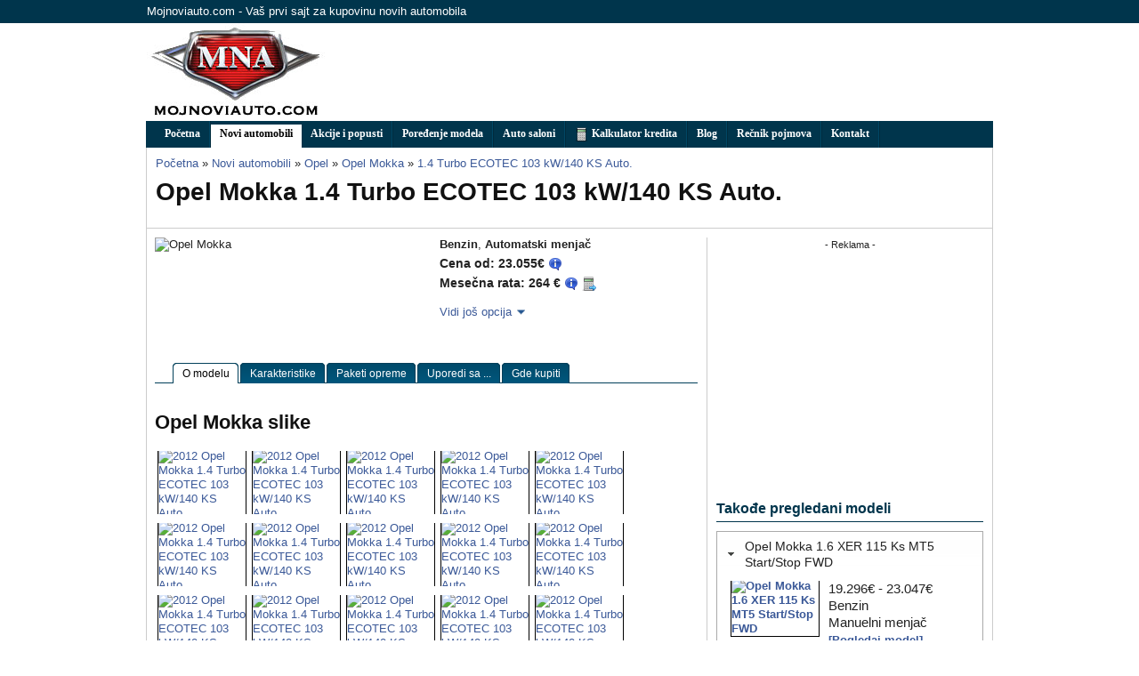

--- FILE ---
content_type: text/html; charset=UTF-8
request_url: https://www.mojnoviauto.com/novi-automobili/2012-opel-mokka-1.4-turbo-ecotec-103-kw-140-ks-auto.
body_size: 10420
content:
<!DOCTYPE html PUBLIC "-//W3C//DTD XHTML 1.0 Strict//EN" "http://www.w3.org/TR/xhtml1/DTD/xhtml1-strict.dtd"><html xmlns:og="http://opengraphprotocol.org/schema/" 
xmlns:fb="http://www.facebook.com/2008/fbml">
<head>
    <title>Opel Mokka 1.4 Turbo ECOTEC 103 kW/140 KS Auto.</title>    <meta http-equiv="Content-Type" content="text/html;charset=utf-8" />
<meta name="description" content="2012 Opel Mokka 1.4 Turbo ECOTEC 103 kW/140 KS Auto. fotografije i slike automobila, cene modela, opcija i paketa opreme" />    	<link href="/min/index.php?b=css&amp;f=blueprint/screen.css,custom-theme/jquery-ui-1.8.16.custom.css,uploadify.css,colorbox/colorbox.css,jquery.qtip.css,site3.css" media="screen,projection" rel="stylesheet" type="text/css" />
<!--[if IE]> <link href="/css/blueprint/ie.css" media="screen, projection" rel="stylesheet" type="text/css" /><![endif]-->
        <script type="text/javascript" src="/min/b=js&amp;f=jquery-1.4.2.min.js,util-front.js,util.js,jquery.cookies.2.2.0.min.js"></script>
<script type="text/javascript" src="/min/b=js&amp;f=jquery.qtip.js"></script>
<script type="text/javascript" src="/min/b=js&amp;f=jquery-ui-1.8.16.custom.min.js"></script>
<script type="text/javascript" src="/min/b=js&amp;f=colorbox/jquery.colorbox-min.js"></script>
<script type="text/javascript" src="/min/b=js&amp;f=jquery.catfish.js"></script>
    
<link rel="shortcut icon" href="/favicon.ico" />

    <meta property="og:title" content="Opel Mokka 1.4 Turbo ECOTEC 103 kW/140 KS Auto."  />
    <meta property="og:image" content="http://static.mojnoviauto.com/photos/normal/a0606c46b9ca6215455e17363c14a614.jpg"  />
    <meta property="og:description" content="Pogledaj cenovnik, pakete opreme, specifikacije i fotografije. Uporedi Opel Mokka 1.4 Turbo ECOTEC 103 kW/140 KS Auto. sa ostalim automobilima."  />
    <meta property="og:site_name" content="MojNoviAuto.com"  />
    <meta property="og:type" content="website"  />
  
<meta http-equiv="content-language" content="sr, sh, hr">

<meta property="fb:page_id" content="162956637052948" />
<meta property="fb:admins" content="827174895"/>

<meta property="fb:app_id" content="160806867287219">



	
	
	
<!-- Place this tag in your head or just before your close body tag -->
<script type="text/javascript" src="https://apis.google.com/js/plusone.js">
  {lang: 'sr'}
</script>


<script src="https://connect.facebook.net/en_US/all.js#appId=210976745611102&amp;xfbml=1"></script>


<!-- Google Tag Manager -->
<script>(function(w,d,s,l,i){w[l]=w[l]||[];w[l].push({'gtm.start':
new Date().getTime(),event:'gtm.js'});var f=d.getElementsByTagName(s)[0],
j=d.createElement(s),dl=l!='dataLayer'?'&l='+l:'';j.async=true;j.src=
'https://www.googletagmanager.com/gtm.js?id='+i+dl;f.parentNode.insertBefore(j,f);
})(window,document,'script','dataLayer','GTM-M4PWC2R');</script>
<!-- End Google Tag Manager -->

</head>
<body>
<!-- Google Tag Manager (noscript) -->
<noscript><iframe src="https://www.googletagmanager.com/ns.html?id=GTM-M4PWC2R"
height="0" width="0" style="display:none;visibility:hidden"></iframe></noscript>
<!-- End Google Tag Manager (noscript) -->


<SCRIPT>
    httpool_src = 'http://ad.httpool.com/js.ng/site=yumojnoviauto&targetsite=yumojnoviauto&AdSize=1x1&PagePos=1&subcat=branding';
    now = new Date();
    var ran = "" + now.getTime();
    document.write ('<scr'+'ipt language="JavaScript1.1" sr'+'c="'+httpool_src+'&ran='+ran+'"></scr'+'ipt>');
</SCRIPT>
<NOSCRIPT>
    <a href="http://ad.httpool.com/click.ng/site=yumojnoviauto&targetsite=yumojnoviauto&AdSize=1x1&PagePos=1&subcat=branding" target="_blank">
        <img src="http://ad.httpool.com/image.ng/site=yumojnoviauto&targetsite=yumojnoviauto&AdSize=1x1&PagePos=1&subcat=branding" border="0"></a>
</NOSCRIPT><div id="fb-root"></div>
<div class="container">
<div id="mna-login">
	<div class="mna-wrapper">Mojnoviauto.com - Vaš prvi sajt za kupovinu novih automobila</div>
</div>

<div id="mna-header">
    <div class="mna-wrapper">
        <div id="mna-header-logo"><a href="/"><img src="/images/logo.jpg" alt="MojNoviAuto.com" /></a></div>
        <div id="mna-banner-top" class="banner">
                        <script async src="//pagead2.googlesyndication.com/pagead/js/adsbygoogle.js"></script>
<!-- mojnoviauto 728x90 (new) -->
<ins class="adsbygoogle"
     style="display:inline-block;width:728px;height:90px"
     data-ad-client="ca-pub-6186009521348297"
     data-ad-slot="1823635735"></ins>
<script>
(adsbygoogle = window.adsbygoogle || []).push({});
</script>        </div>
    </div>
</div>

<div id="mna-menu">
	<div class="mna-wrapper">
		    	<ul class="menu-main">
    		<li ><a href="/">Početna</a></li>
    		<li class="current"><a href="/novi-automobili" id="a-novi-automobili">Novi automobili</a></li>
    		<li ><a href="/akcije-popusti">Akcije i popusti</a></li>
    		<li ><a href="/compare">Poređenje modela</a></li>
    		<li ><a href="/dileri">Auto saloni</a></li>
    		<li ><a href="/finansije/kalkulator-kredita"><img src="/images/icons/calculator.png" style="vertical-align: text-top;"/> Kalkulator kredita</a></li>
    		<li ><a href="/cms/blog">Blog</a></li>
    		<li ><a href="/cms/recnik">Rečnik pojmova</a></li>
    		    		<li ><a href="/kontakt">Kontakt</a></li>
    	</ul>
    	
<div id="mega-dropdown-novi-automobili" style="display:none;">
	<div style="width:500px; padding-top: 10px">
	<h3 style="margin-bottom: 10px">Izaberite marku:</h3>
				<div style="width: 100px; float:left;">
		<a href="/novi-automobili/alfa-romeo" onclick='_gaq.push(["_trackEvent", "Menu Items", "novi-automobili", "Alfa-romeo" ]);'><span>Alfa-romeo</span></a>
		</div>
			<div style="width: 100px; float:left;">
		<a href="/novi-automobili/audi" onclick='_gaq.push(["_trackEvent", "Menu Items", "novi-automobili", "Audi" ]);'><span>Audi</span></a>
		</div>
			<div style="width: 100px; float:left;">
		<a href="/novi-automobili/bmw" onclick='_gaq.push(["_trackEvent", "Menu Items", "novi-automobili", "BMW" ]);'><span>BMW</span></a>
		</div>
			<div style="width: 100px; float:left;">
		<a href="/novi-automobili/chevrolet" onclick='_gaq.push(["_trackEvent", "Menu Items", "novi-automobili", "Chevrolet" ]);'><span>Chevrolet</span></a>
		</div>
			<div style="width: 100px; float:left;">
		<a href="/novi-automobili/citroen" onclick='_gaq.push(["_trackEvent", "Menu Items", "novi-automobili", "Citroen" ]);'><span>Citroen</span></a>
		</div>
			<div style="width: 100px; float:left;">
		<a href="/novi-automobili/dacia" onclick='_gaq.push(["_trackEvent", "Menu Items", "novi-automobili", "Dacia" ]);'><span>Dacia</span></a>
		</div>
			<div style="width: 100px; float:left;">
		<a href="/novi-automobili/fiat" onclick='_gaq.push(["_trackEvent", "Menu Items", "novi-automobili", "Fiat" ]);'><span>Fiat</span></a>
		</div>
			<div style="width: 100px; float:left;">
		<a href="/novi-automobili/ford" onclick='_gaq.push(["_trackEvent", "Menu Items", "novi-automobili", "Ford" ]);'><span>Ford</span></a>
		</div>
			<div style="width: 100px; float:left;">
		<a href="/novi-automobili/honda" onclick='_gaq.push(["_trackEvent", "Menu Items", "novi-automobili", "Honda" ]);'><span>Honda</span></a>
		</div>
			<div style="width: 100px; float:left;">
		<a href="/novi-automobili/hyundai" onclick='_gaq.push(["_trackEvent", "Menu Items", "novi-automobili", "Hyundai" ]);'><span>Hyundai</span></a>
		</div>
			<div style="width: 100px; float:left;">
		<a href="/novi-automobili/infiniti" onclick='_gaq.push(["_trackEvent", "Menu Items", "novi-automobili", "Infiniti" ]);'><span>Infiniti</span></a>
		</div>
			<div style="width: 100px; float:left;">
		<a href="/novi-automobili/isuzu" onclick='_gaq.push(["_trackEvent", "Menu Items", "novi-automobili", "Isuzu" ]);'><span>Isuzu</span></a>
		</div>
			<div style="width: 100px; float:left;">
		<a href="/novi-automobili/jeep" onclick='_gaq.push(["_trackEvent", "Menu Items", "novi-automobili", "Jeep" ]);'><span>Jeep</span></a>
		</div>
			<div style="width: 100px; float:left;">
		<a href="/novi-automobili/kia" onclick='_gaq.push(["_trackEvent", "Menu Items", "novi-automobili", "Kia" ]);'><span>Kia</span></a>
		</div>
			<div style="width: 100px; float:left;">
		<a href="/novi-automobili/lada" onclick='_gaq.push(["_trackEvent", "Menu Items", "novi-automobili", "Lada" ]);'><span>Lada</span></a>
		</div>
			<div style="width: 100px; float:left;">
		<a href="/novi-automobili/lancia" onclick='_gaq.push(["_trackEvent", "Menu Items", "novi-automobili", "Lancia" ]);'><span>Lancia</span></a>
		</div>
			<div style="width: 100px; float:left;">
		<a href="/novi-automobili/land-rover" onclick='_gaq.push(["_trackEvent", "Menu Items", "novi-automobili", "Land Rover" ]);'><span>Land Rover</span></a>
		</div>
			<div style="width: 100px; float:left;">
		<a href="/novi-automobili/lexus" onclick='_gaq.push(["_trackEvent", "Menu Items", "novi-automobili", "Lexus" ]);'><span>Lexus</span></a>
		</div>
			<div style="width: 100px; float:left;">
		<a href="/novi-automobili/mazda" onclick='_gaq.push(["_trackEvent", "Menu Items", "novi-automobili", "Mazda" ]);'><span>Mazda</span></a>
		</div>
			<div style="width: 100px; float:left;">
		<a href="/novi-automobili/mercedes-benz" onclick='_gaq.push(["_trackEvent", "Menu Items", "novi-automobili", "Mercedes-Benz" ]);'><span>Mercedes-Benz</span></a>
		</div>
			<div style="width: 100px; float:left;">
		<a href="/novi-automobili/mini" onclick='_gaq.push(["_trackEvent", "Menu Items", "novi-automobili", "Mini" ]);'><span>Mini</span></a>
		</div>
			<div style="width: 100px; float:left;">
		<a href="/novi-automobili/mitsubishi" onclick='_gaq.push(["_trackEvent", "Menu Items", "novi-automobili", "Mitsubishi" ]);'><span>Mitsubishi</span></a>
		</div>
			<div style="width: 100px; float:left;">
		<a href="/novi-automobili/nissan" onclick='_gaq.push(["_trackEvent", "Menu Items", "novi-automobili", "Nissan" ]);'><span>Nissan</span></a>
		</div>
			<div style="width: 100px; float:left;">
		<a href="/novi-automobili/opel" onclick='_gaq.push(["_trackEvent", "Menu Items", "novi-automobili", "Opel" ]);'><span>Opel</span></a>
		</div>
			<div style="width: 100px; float:left;">
		<a href="/novi-automobili/peugeot" onclick='_gaq.push(["_trackEvent", "Menu Items", "novi-automobili", "Peugeot" ]);'><span>Peugeot</span></a>
		</div>
			<div style="width: 100px; float:left;">
		<a href="/novi-automobili/porsche" onclick='_gaq.push(["_trackEvent", "Menu Items", "novi-automobili", "Porsche" ]);'><span>Porsche</span></a>
		</div>
			<div style="width: 100px; float:left;">
		<a href="/novi-automobili/renault" onclick='_gaq.push(["_trackEvent", "Menu Items", "novi-automobili", "Renault" ]);'><span>Renault</span></a>
		</div>
			<div style="width: 100px; float:left;">
		<a href="/novi-automobili/seat" onclick='_gaq.push(["_trackEvent", "Menu Items", "novi-automobili", "Seat" ]);'><span>Seat</span></a>
		</div>
			<div style="width: 100px; float:left;">
		<a href="/novi-automobili/skoda" onclick='_gaq.push(["_trackEvent", "Menu Items", "novi-automobili", "Skoda" ]);'><span>Skoda</span></a>
		</div>
			<div style="width: 100px; float:left;">
		<a href="/novi-automobili/smart" onclick='_gaq.push(["_trackEvent", "Menu Items", "novi-automobili", "Smart" ]);'><span>Smart</span></a>
		</div>
			<div style="width: 100px; float:left;">
		<a href="/novi-automobili/subaru" onclick='_gaq.push(["_trackEvent", "Menu Items", "novi-automobili", "Subaru" ]);'><span>Subaru</span></a>
		</div>
			<div style="width: 100px; float:left;">
		<a href="/novi-automobili/suzuki" onclick='_gaq.push(["_trackEvent", "Menu Items", "novi-automobili", "Suzuki" ]);'><span>Suzuki</span></a>
		</div>
			<div style="width: 100px; float:left;">
		<a href="/novi-automobili/toyota" onclick='_gaq.push(["_trackEvent", "Menu Items", "novi-automobili", "Toyota" ]);'><span>Toyota</span></a>
		</div>
			<div style="width: 100px; float:left;">
		<a href="/novi-automobili/volkswagen" onclick='_gaq.push(["_trackEvent", "Menu Items", "novi-automobili", "Volkswagen" ]);'><span>Volkswagen</span></a>
		</div>
			<div style="width: 100px; float:left;">
		<a href="/novi-automobili/volvo" onclick='_gaq.push(["_trackEvent", "Menu Items", "novi-automobili", "Volvo" ]);'><span>Volvo</span></a>
		</div>
		
		<div class="clear" style="float: right; margin-top: 2px; padding:5px"><a href="/cenovnik/filter" title="Pretraga novih automobila" onclick='_gaq.push(["_trackEvent", "Menu Items", "novi-automobili", "Detaljna pretraga" ]);'>Detaljna pretraga <img src="/images/icons/magnifier.png" /></a></div>
	</div>
</div>


<script language="javascript">
$(document).ready(function(){
	$('#a-novi-automobili').click(function(){return false;}).qtip(
			{
				content: $('#mega-dropdown-novi-automobili').html(),
				show: {
					event: "mouseover"
				},
				hide: {
					fixed: true
				},
				style: {
					tip: false,
					classes: "mega-dropdown-novi-automobili ui-tooltip-light ui-tooltip-shadow"
				},
				position: {
					at: "bottom left",
					my: "top left"
				}
			}
	).bind('click', function(event) { window.location.href = '/novi-automobili' });	
});
</script>	</div>
</div>

<div id="mna-content" class="mna-wrapper">
    <div id="mna-title" class="clear">
    	<div class="contentpadding">
            <div class="span-18">
                <div class="breadcrumbs">
                <ul>
	 	<li itemscope itemtype="http://data-vocabulary.org/Breadcrumb"> <a href="/" itemprop="url"><span itemprop="title">Početna</span></a></li>
 		 	<li itemscope itemtype="http://data-vocabulary.org/Breadcrumb">&#187; <a href="/novi-automobili" itemprop="url"><span itemprop="title">Novi automobili</span></a></li>
 		 	<li itemscope itemtype="http://data-vocabulary.org/Breadcrumb">&#187; <a href="/novi-automobili/opel" itemprop="url"><span itemprop="title">Opel</span></a></li>
 		 	<li itemscope itemtype="http://data-vocabulary.org/Breadcrumb">&#187; <a href="/novi-automobili/2012-opel-mokka" itemprop="url"><span itemprop="title">Opel Mokka</span></a></li>
 		 	<li itemscope itemtype="http://data-vocabulary.org/Breadcrumb">&#187; <a href="/novi-automobili/2012-opel-mokka-1.4-turbo-ecotec-103-kw-140-ks-auto." itemprop="url"><span itemprop="title">1.4 Turbo ECOTEC 103 kW/140 KS Auto.</span></a></li>
 		
</ul>
                </div>

                                <h1>Opel Mokka 1.4 Turbo ECOTEC 103 kW/140 KS Auto.</h1>
                                            </div>

	       <div class="span-5 last" style="height: 70px">
            	       </div>

	       <div class="clear"></div>
    	   </div>
    </div>
	<div class="span-24 mna-content">
		<div class="span-16 mna-colborder">
        	<div class="contentpadding">
				


<div class="span-8">
<img src="http://static.mojnoviauto.com/photos/small/a0606c46b9ca6215455e17363c14a614.jpg" width="300" height="210" alt=" Opel Mokka" />
</div>

<div class="span-7 last">
<strong>Benzin</strong>, <strong>Automatski menjač</strong> <br />
<span class="cenovnik-view-price">Cena od: 23.055€</span>

    <img class="help-price-starts-from" src="/images/icons/information-balloon.png" style="vertical-align: text-top" />

<br />
<span class="cenovnik-view-price-credit">Mesečna rata: 264 €</span>

<img class="credit-info-button" src="/images/icons/information-balloon.png" style="vertical-align: text-top" data-make="Opel" data-model="Mokka" data-trim="1.4 Turbo ECOTEC 103 kW/140 KS Auto." data-price="23055"/>

<div id="tooltip-credit-info-description">
    <div id="credit-info-description">
        <h4><img class="credit-info-button" src="/images/icons/information-balloon.png" style="vertical-align: text-top" /> Informacije o kreditu:</h4>
        <p>Obračun rate kredita vrši se prema sledećim parametrima:
        <ul>
            <li>Period otplate: 84 meseci</li>
            <li>Minimalno učešće: 30 %</li>
            <li>Efektivna kamatna stopa: 8,91% godišnje</li>
        </ul>
        <a href="/finansije/kalkulator-kredita?trim_id=3896&price=23055">Izračunajte kredita za druge uslove</a>
        </p>
    </div>
</div>

<script type="text/javascript">
    $(document).ready(function(){
        $(".credit-info-button").qtip({
            content: $('#tooltip-credit-info-description').html(),
            show: {
                event: "mouseover"
            },
            hide: {
                fixed: true,
                delay: 500
            },
            style: {
                tip: true,
                classes: "ui-tooltip-light ui-tooltip-shadow"
            },
            position: {
                at: "top center",
                my: "bottom center"
            },
            events: {
                show: function(event, api) {
                    target = api.elements.target; // ref na objekat koji poziva tooltip

                    make = $(target).attr('data-make');
                    model = $(target).attr('data-model');
                    trim = $(target).attr('data-trim');

                    _gaq.push(["_trackEvent", "Credit price info cenovnik/view", make + " " + model, trim + " "]);
                }
            }
        });
    });
</script>
<a href="/finansije/kalkulator-kredita?trim_id=3896&price=23055" title="Izračunajte ratu kredita"><img src="/images/icons/calculator--arrow.png" style="vertical-align: text-top" alt="Kalkulator kredita"/></a>

<br />


<br />
	
	<div style="position: relative">
	<a href="#" id="more-options" class="bgarrow">Vidi još opcija</a>
	
	<div id="more" style="display:none; position: absolute; top:10px; left:0px; z-index:1000; width:auto; height:auto; background-color:white">
	<ul class="mna-more-options">
			<li>
		&nbsp;&nbsp;<a href="/novi-automobili/2012-opel-mokka-1.4-net-140-ks-mt6-start-stop-awd">1.4 NET 140 Ks MT6 Start/Stop AWD</a>
		- <strong>24.276 €</strong>
		</li>
			<li>
		&nbsp;&nbsp;<a href="/novi-automobili/2012-opel-mokka-1.4-turbo-ecotec-103-kw-140-ks">1.4 Turbo ECOTEC 103 kW/140 KS</a>
		- <strong>21.886 €</strong>
		</li>
			<li>
		&gt;<a href="/novi-automobili/2012-opel-mokka-1.4-turbo-ecotec-103-kw-140-ks-auto.">1.4 Turbo ECOTEC 103 kW/140 KS Auto.</a>
		- <strong>23.055 €</strong>
		</li>
			<li>
		&nbsp;&nbsp;<a href="/novi-automobili/2012-opel-mokka-1.4-turbo-ecotec-start-stop-103-kw-140-ks">1.4 Turbo ECOTEC Start/Stop 103 kW/140 KS</a>
		- <strong>22.242 €</strong>
		</li>
			<li>
		&nbsp;&nbsp;<a href="/novi-automobili/2012-opel-mokka-1.6-xer-115-ks-mt5-start-stop-fwd">1.6 XER 115 Ks MT5 Start/Stop FWD</a>
		- <strong>19.296 €</strong>
		</li>
			<li>
		&nbsp;&nbsp;<a href="/novi-automobili/2012-opel-mokka-1.7-dts-130-ks-at6-fwd">1.7 DTS 130 Ks AT6 FWD</a>
		- <strong>24.886 €</strong>
		</li>
			<li>
		&nbsp;&nbsp;<a href="/novi-automobili/2012-opel-mokka-1.7-dts-130-ks-mt6-start-stop-awd">1.7 DTS 130 Ks MT6 Start/Stop AWD</a>
		- <strong>25.598 €</strong>
		</li>
			<li>
		&nbsp;&nbsp;<a href="/novi-automobili/2012-opel-mokka-1.7-dts-130-ks-mt6-start-stop-fwd">1.7 DTS 130 Ks MT6 Start/Stop FWD</a>
		- <strong>23.564 €</strong>
		</li>
		</ul>
	</div>
	
	</div>
	
	<script>
//	$('#more').mouseout(function(){
//		$(this).hide();
//		});
	</script>
	


</div>

<div class="clear"></div>

<iframe src="https://www.facebook.com/plugins/like.php?href=http%3A%2F%2Fwww.mojnoviauto.com%2Fnovi-automobili%2F2012-opel-mokka-1.4-turbo-ecotec-103-kw-140-ks-auto.&amp;layout=standard&amp;show_faces=false&amp;width=450&amp;action=like&amp;font=arial&amp;colorscheme=light&amp;height=35" scrolling="no" frameborder="0" style="border:none; overflow:hidden; width:450px; height:35px;" allowTransparency="true"></iframe>

<div class="clear"></div>


<script type="text/javascript">

$(document).ready(function(){
	$('.help-price-starts-from').qtip(
			{
				content: "Cena je prikazana za najniži paket opreme. Konačna cena zavisi od dodatne opreme koja se najčešće može birati, ali i od aktuelnih popusta i promocija koje nude prodavci.",
				style: {
					tip: true,
					classes: "ui-tooltip-light ui-tooltip-shadow"
				},
				position: {
					at: "top center",
					my: "bottom center"
				}
			}

	);

	$('#more-options').click(function(){return false;}).qtip(
			{
				show: {
					event: "click"
				},
				hide: {
					event: "unfocus"
				},
				style: {
					tip: true,
					classes: "ui-tooltip-light ui-tooltip-shadow"
				},
				content: $('#more').html(),
				position: {
					at: "bottom right",
					my: "top center"
				}
			}
	);	
});

</script>

<!--  tabs begin -->

<div id="tabs-trimlinks">
	<ul>
		<!-- CSS Tabs -->
		<li id="current"><a href="/novi-automobili/2012-opel-mokka-1.4-turbo-ecotec-103-kw-140-ks-auto."><span>O modelu</span></a></li>
		<li ><a href="/novi-automobili/2012-opel-mokka-1.4-turbo-ecotec-103-kw-140-ks-auto./specifikacije"><span>Karakteristike</span></a></li>
		<li ><a href="/novi-automobili/2012-opel-mokka-1.4-turbo-ecotec-103-kw-140-ks-auto./paketi-opreme"><span>Paketi opreme</span></a></li>
		<li><a href="/compare/?trim_id[]=3896"><span>Uporedi sa ...</span></a></li>
				<li ><a href="/novi-automobili/2012-opel-mokka-1.4-turbo-ecotec-103-kw-140-ks-auto./prodaja"><span>Gde kupiti</span></a></li>
	</ul>
</div>
<!--  tabs end -->

<div class="main-content-padding">
</div>

<div class="main-content-padding">



																																			
<h2>Opel Mokka slike</h2>
<!-- // fotografije spoljasnjosti -->

<div>

    <div class="items"> 
			<div class="clipout100" style="float:left; margin:3px;">
		<div class="clipin100">
				<a href="http://static.mojnoviauto.com/photos/normal/a0606c46b9ca6215455e17363c14a614.jpg" class="colorbox" rel="gallery" title="2012 Opel Mokka">
			<img src="http://static.mojnoviauto.com/photos/thumb/a0606c46b9ca6215455e17363c14a614.jpg" width="100" height="75" id="photo-17172" alt="2012 Opel Mokka 1.4 Turbo ECOTEC 103 kW/140 KS Auto.">
		</a>
		</div>
	</div>
		<div class="clipout100" style="float:left; margin:3px;">
		<div class="clipin100">
				<a href="http://static.mojnoviauto.com/photos/normal/d1d65cc7d17a7a7028374fdc2d24c142.jpg" class="colorbox" rel="gallery" title="2012 Opel Mokka">
			<img src="http://static.mojnoviauto.com/photos/thumb/d1d65cc7d17a7a7028374fdc2d24c142.jpg" width="100" height="75" id="photo-17175" alt="2012 Opel Mokka 1.4 Turbo ECOTEC 103 kW/140 KS Auto.">
		</a>
		</div>
	</div>
		<div class="clipout100" style="float:left; margin:3px;">
		<div class="clipin100">
				<a href="http://static.mojnoviauto.com/photos/normal/fb3413cea1166a607afce2ea283cee7e.jpg" class="colorbox" rel="gallery" title="2012 Opel Mokka">
			<img src="http://static.mojnoviauto.com/photos/thumb/fb3413cea1166a607afce2ea283cee7e.jpg" width="100" height="75" id="photo-17178" alt="2012 Opel Mokka 1.4 Turbo ECOTEC 103 kW/140 KS Auto.">
		</a>
		</div>
	</div>
		<div class="clipout100" style="float:left; margin:3px;">
		<div class="clipin100">
				<a href="http://static.mojnoviauto.com/photos/normal/2a2853930937afb6f244b5b78bf2a75e.jpg" class="colorbox" rel="gallery" title="2012 Opel Mokka">
			<img src="http://static.mojnoviauto.com/photos/thumb/2a2853930937afb6f244b5b78bf2a75e.jpg" width="100" height="75" id="photo-17185" alt="2012 Opel Mokka 1.4 Turbo ECOTEC 103 kW/140 KS Auto.">
		</a>
		</div>
	</div>
		<div class="clipout100" style="float:left; margin:3px;">
		<div class="clipin100">
				<a href="http://static.mojnoviauto.com/photos/normal/fc9b2812daf7044932266222c8f24e69.jpg" class="colorbox" rel="gallery" title="2012 Opel Mokka">
			<img src="http://static.mojnoviauto.com/photos/thumb/fc9b2812daf7044932266222c8f24e69.jpg" width="100" height="75" id="photo-17176" alt="2012 Opel Mokka 1.4 Turbo ECOTEC 103 kW/140 KS Auto.">
		</a>
		</div>
	</div>
		<div class="clipout100" style="float:left; margin:3px;">
		<div class="clipin100">
				<a href="http://static.mojnoviauto.com/photos/normal/f4635974a64f503a684737e8f4d419f7.jpg" class="colorbox" rel="gallery" title="2012 Opel Mokka">
			<img src="http://static.mojnoviauto.com/photos/thumb/f4635974a64f503a684737e8f4d419f7.jpg" width="100" height="75" id="photo-17174" alt="2012 Opel Mokka 1.4 Turbo ECOTEC 103 kW/140 KS Auto.">
		</a>
		</div>
	</div>
		<div class="clipout100" style="float:left; margin:3px;">
		<div class="clipin100">
				<a href="http://static.mojnoviauto.com/photos/normal/31f12f9fb0815b2e54806d38e60bfbe5.jpg" class="colorbox" rel="gallery" title="2012 Opel Mokka">
			<img src="http://static.mojnoviauto.com/photos/thumb/31f12f9fb0815b2e54806d38e60bfbe5.jpg" width="100" height="75" id="photo-17183" alt="2012 Opel Mokka 1.4 Turbo ECOTEC 103 kW/140 KS Auto.">
		</a>
		</div>
	</div>
		<div class="clipout100" style="float:left; margin:3px;">
		<div class="clipin100">
				<a href="http://static.mojnoviauto.com/photos/normal/be4cfc347fae774b968b0ec0e5db4a5c.jpg" class="colorbox" rel="gallery" title="2012 Opel Mokka">
			<img src="http://static.mojnoviauto.com/photos/thumb/be4cfc347fae774b968b0ec0e5db4a5c.jpg" width="100" height="75" id="photo-17184" alt="2012 Opel Mokka 1.4 Turbo ECOTEC 103 kW/140 KS Auto.">
		</a>
		</div>
	</div>
		<div class="clipout100" style="float:left; margin:3px;">
		<div class="clipin100">
				<a href="http://static.mojnoviauto.com/photos/normal/2be6e39a5f931c0fe17bd7cc260cff8d.jpg" class="colorbox" rel="gallery" title="2012 Opel Mokka">
			<img src="http://static.mojnoviauto.com/photos/thumb/2be6e39a5f931c0fe17bd7cc260cff8d.jpg" width="100" height="75" id="photo-17173" alt="2012 Opel Mokka 1.4 Turbo ECOTEC 103 kW/140 KS Auto.">
		</a>
		</div>
	</div>
		<div class="clipout100" style="float:left; margin:3px;">
		<div class="clipin100">
				<a href="http://static.mojnoviauto.com/photos/normal/c87395e889be4edc48baa57058637d87.jpg" class="colorbox" rel="gallery" title="2012 Opel Mokka">
			<img src="http://static.mojnoviauto.com/photos/thumb/c87395e889be4edc48baa57058637d87.jpg" width="100" height="75" id="photo-17182" alt="2012 Opel Mokka 1.4 Turbo ECOTEC 103 kW/140 KS Auto.">
		</a>
		</div>
	</div>
		<div class="clipout100" style="float:left; margin:3px;">
		<div class="clipin100">
				<a href="http://static.mojnoviauto.com/photos/normal/5f10766c1fa976d737ab2936dbfd72d6.jpg" class="colorbox" rel="gallery" title="2012 Opel Mokka">
			<img src="http://static.mojnoviauto.com/photos/thumb/5f10766c1fa976d737ab2936dbfd72d6.jpg" width="100" height="75" id="photo-17177" alt="2012 Opel Mokka 1.4 Turbo ECOTEC 103 kW/140 KS Auto.">
		</a>
		</div>
	</div>
		<div class="clipout100" style="float:left; margin:3px;">
		<div class="clipin100">
				<a href="http://static.mojnoviauto.com/photos/normal/2803cec42fed1139b0d7464a3cf8a7f9.jpg" class="colorbox" rel="gallery" title="2012 Opel Mokka">
			<img src="http://static.mojnoviauto.com/photos/thumb/2803cec42fed1139b0d7464a3cf8a7f9.jpg" width="100" height="75" id="photo-17181" alt="2012 Opel Mokka 1.4 Turbo ECOTEC 103 kW/140 KS Auto.">
		</a>
		</div>
	</div>
		<div class="clipout100" style="float:left; margin:3px;">
		<div class="clipin100">
				<a href="http://static.mojnoviauto.com/photos/normal/5448e4221b20ca13f8d7ca1635e8ea5e.jpg" class="colorbox" rel="gallery" title="2012 Opel Mokka">
			<img src="http://static.mojnoviauto.com/photos/thumb/5448e4221b20ca13f8d7ca1635e8ea5e.jpg" width="100" height="75" id="photo-17188" alt="2012 Opel Mokka 1.4 Turbo ECOTEC 103 kW/140 KS Auto.">
		</a>
		</div>
	</div>
		<div class="clipout100" style="float:left; margin:3px;">
		<div class="clipin100">
				<a href="http://static.mojnoviauto.com/photos/normal/c513fcb9f1fbef026c88a12065d558e6.jpg" class="colorbox" rel="gallery" title="2012 Opel Mokka">
			<img src="http://static.mojnoviauto.com/photos/thumb/c513fcb9f1fbef026c88a12065d558e6.jpg" width="100" height="75" id="photo-17186" alt="2012 Opel Mokka 1.4 Turbo ECOTEC 103 kW/140 KS Auto.">
		</a>
		</div>
	</div>
		<div class="clipout100" style="float:left; margin:3px;">
		<div class="clipin100">
				<a href="http://static.mojnoviauto.com/photos/normal/7a9ce241e5f3395ed922282cbc6f9038.jpg" class="colorbox" rel="gallery" title="2012 Opel Mokka">
			<img src="http://static.mojnoviauto.com/photos/thumb/7a9ce241e5f3395ed922282cbc6f9038.jpg" width="100" height="75" id="photo-17187" alt="2012 Opel Mokka 1.4 Turbo ECOTEC 103 kW/140 KS Auto.">
		</a>
		</div>
	</div>
	    </div> 

</div> 
 
<div class="clear"></div>


<!-- // fotografije unutrasnjosti -->

<div>

    <div class="items"> 
			<div class="clipout100" style="float:left; margin:3px;">
		<div class="clipin100">
				<a href="http://static.mojnoviauto.com/photos/normal/207bea0bb4b6733c714c6ea8df7250c5.jpg" class="colorbox" rel="gallery" title="2012 Opel Mokka">
			<img src="http://static.mojnoviauto.com/photos/thumb/207bea0bb4b6733c714c6ea8df7250c5.jpg" width="100" height="75" id="photo-17179" alt="2012 Opel Mokka 1.4 Turbo ECOTEC 103 kW/140 KS Auto.">
		</a>
		</div>
	</div>
		<div class="clipout100" style="float:left; margin:3px;">
		<div class="clipin100">
				<a href="http://static.mojnoviauto.com/photos/normal/20a12d5b30ec7c725768c3879e378e8b.jpg" class="colorbox" rel="gallery" title="2012 Opel Mokka">
			<img src="http://static.mojnoviauto.com/photos/thumb/20a12d5b30ec7c725768c3879e378e8b.jpg" width="100" height="75" id="photo-17180" alt="2012 Opel Mokka 1.4 Turbo ECOTEC 103 kW/140 KS Auto.">
		</a>
		</div>
	</div>
	    </div> 
     
</div> 
 
<div class="clear"></div>



</div>

<script type="text/javascript">
$(document).ready(function(){
	 $('a.colorbox').colorbox({width:'830', height:'600', initialWidth: 830, initialHeight:600, current: 'Slika {current}/{total}'});
});

</script>





<div class="notice">
<strong>Izjava odgovornosti:</strong> Navedene cene novih automobila su informativne.
Ekipa sajta MojNoviAuto.com se trudi da sve cene na sajtu budu aktuelne, ali se one mogu razlikovati od cena kod ovlašćenih distributera. 
Tačne cene određenog modela automobila možete dobiti tek u salonu automobila.
 
</div>

<div id="disqus_thread"></div>
<script type="text/javascript">
    /* * * CONFIGURATION VARIABLES: EDIT BEFORE PASTING INTO YOUR WEBPAGE * * */
    var disqus_shortname = 'mojnoviautocom'; // required: replace example with your forum shortname

    // The following are highly recommended additional parameters. Remove the slashes in front to use.
    var disqus_identifier = 'mna616';
    //var disqus_url = 'http://example.com/permalink-to-page.html';
    var disqus_title = '2012 Opel Mokka';

    /* * * DON'T EDIT BELOW THIS LINE * * */
    (function() {
        var dsq = document.createElement('script'); dsq.type = 'text/javascript'; dsq.async = true;
        dsq.src = 'http://' + disqus_shortname + '.disqus.com/embed.js';
        (document.getElementsByTagName('head')[0] || document.getElementsByTagName('body')[0]).appendChild(dsq);
    })();
</script>
<noscript>Please enable JavaScript to view the <a href="http://disqus.com/?ref_noscript">comments powered by Disqus.</a></noscript>
<a href="http://disqus.com" class="dsq-brlink">Komentari servisa <span class="logo-disqus">Disqus</span></a>



<script type="text/javascript">
       $.post('/' + 'ajax/' + 'track-trim', {"trim_id": 3896 });
</script>


			</div>
    	</div>

        <div class="span-8 last" id="slidebox-trigger">
            <div class="span-8 last" style="margin-bottom: 20px">
                <div style="width: 300px; text-align: center">
                	<small> - Reklama - </small>
					                                        <script async src="//pagead2.googlesyndication.com/pagead/js/adsbygoogle.js"></script>
<!-- mojnoviauto 300x250 (new) -->
<ins class="adsbygoogle"
     style="display:inline-block;width:300px;height:250px"
     data-ad-client="ca-pub-6186009521348297"
     data-ad-slot="4777102131"></ins>
<script>
(adsbygoogle = window.adsbygoogle || []).push({});
</script>                </div>
            </div>

            <div class="span-8 last">
            	
<div class="block-right">
<h4>Takođe pregledani modeli</h4>
<div id="accordion">
<h3><a href="/novi-automobili/2012-opel-mokka-1.6-xer-115-ks-mt5-start-stop-fwd" onclick='_gaq.push(["_trackEvent", "Desni sidebar", "OSO modeli", "Accordion heading"]);'>Opel Mokka 1.6 XER 115 Ks MT5 Start/Stop FWD</a></h3>
<div>
<div style="float:left; margin-right: 10px">
	<div class="clipout100">
	    <div class="clipin100">
			<a href="/novi-automobili/2012-opel-mokka-1.6-xer-115-ks-mt5-start-stop-fwd" onclick='_gaq.push(["_trackEvent","Desni sidebar", "OSO modeli", "Thumbnail"]);'>
				<img src="http://static.mojnoviauto.com/photos/thumb/a0606c46b9ca6215455e17363c14a614.jpg" alt="Opel Mokka 1.6 XER 115 Ks MT5 Start/Stop FWD" width="100" height="75"/>
			</a>
		</div>
	</div>
</div>

19.296€ - 23.047€
<br />
Benzin<br />
Manuelni menjač
<a href="/novi-automobili/2012-opel-mokka-1.6-xer-115-ks-mt5-start-stop-fwd" onclick='_gaq.push(["_trackEvent","Desni sidebar", "OSO modeli", "Pogledaj model"]);'>[Pogledaj model]</a>

</div>
<h3><a href="/novi-automobili/2012-opel-mokka-1.4-net-140-ks-mt6-start-stop-awd" onclick='_gaq.push(["_trackEvent", "Desni sidebar", "OSO modeli", "Accordion heading"]);'>Opel Mokka 1.4 NET 140 Ks MT6 Start/Stop AWD</a></h3>
<div>
<div style="float:left; margin-right: 10px">
	<div class="clipout100">
	    <div class="clipin100">
			<a href="/novi-automobili/2012-opel-mokka-1.4-net-140-ks-mt6-start-stop-awd" onclick='_gaq.push(["_trackEvent","Desni sidebar", "OSO modeli", "Thumbnail"]);'>
				<img src="http://static.mojnoviauto.com/photos/thumb/a0606c46b9ca6215455e17363c14a614.jpg" alt="Opel Mokka 1.4 NET 140 Ks MT6 Start/Stop AWD" width="100" height="75"/>
			</a>
		</div>
	</div>
</div>

24.276€ - 26.301€
<br />
Benzin<br />
Manuelni menjač
<a href="/novi-automobili/2012-opel-mokka-1.4-net-140-ks-mt6-start-stop-awd" onclick='_gaq.push(["_trackEvent","Desni sidebar", "OSO modeli", "Pogledaj model"]);'>[Pogledaj model]</a>

</div>
<h3><a href="/novi-automobili/2012-opel-mokka-1.4-turbo-ecotec-103-kw-140-ks" onclick='_gaq.push(["_trackEvent", "Desni sidebar", "OSO modeli", "Accordion heading"]);'>Opel Mokka 1.4 Turbo ECOTEC 103 kW/140 KS</a></h3>
<div>
<div style="float:left; margin-right: 10px">
	<div class="clipout100">
	    <div class="clipin100">
			<a href="/novi-automobili/2012-opel-mokka-1.4-turbo-ecotec-103-kw-140-ks" onclick='_gaq.push(["_trackEvent","Desni sidebar", "OSO modeli", "Thumbnail"]);'>
				<img src="http://static.mojnoviauto.com/photos/thumb/a0606c46b9ca6215455e17363c14a614.jpg" alt="Opel Mokka 1.4 Turbo ECOTEC 103 kW/140 KS" width="100" height="75"/>
			</a>
		</div>
	</div>
</div>

21.886€ - 23.911€
<br />
Benzin<br />
Manuelni menjač
<a href="/novi-automobili/2012-opel-mokka-1.4-turbo-ecotec-103-kw-140-ks" onclick='_gaq.push(["_trackEvent","Desni sidebar", "OSO modeli", "Pogledaj model"]);'>[Pogledaj model]</a>

</div>
<h3><a href="/novi-automobili/2012-opel-mokka-1.7-dts-130-ks-at6-fwd" onclick='_gaq.push(["_trackEvent", "Desni sidebar", "OSO modeli", "Accordion heading"]);'>Opel Mokka 1.7 DTS 130 Ks AT6 FWD</a></h3>
<div>
<div style="float:left; margin-right: 10px">
	<div class="clipout100">
	    <div class="clipin100">
			<a href="/novi-automobili/2012-opel-mokka-1.7-dts-130-ks-at6-fwd" onclick='_gaq.push(["_trackEvent","Desni sidebar", "OSO modeli", "Thumbnail"]);'>
				<img src="http://static.mojnoviauto.com/photos/thumb/a0606c46b9ca6215455e17363c14a614.jpg" alt="Opel Mokka 1.7 DTS 130 Ks AT6 FWD" width="100" height="75"/>
			</a>
		</div>
	</div>
</div>

24.886€ - 26.911€
<br />
Dizel<br />
Automatski menjač
<a href="/novi-automobili/2012-opel-mokka-1.7-dts-130-ks-at6-fwd" onclick='_gaq.push(["_trackEvent","Desni sidebar", "OSO modeli", "Pogledaj model"]);'>[Pogledaj model]</a>

</div>
<h3><a href="/novi-automobili/2012-opel-mokka-1.4-turbo-ecotec-start-stop-103-kw-140-ks" onclick='_gaq.push(["_trackEvent", "Desni sidebar", "OSO modeli", "Accordion heading"]);'>Opel Mokka 1.4 Turbo ECOTEC Start/Stop 103 kW/140 KS</a></h3>
<div>
<div style="float:left; margin-right: 10px">
	<div class="clipout100">
	    <div class="clipin100">
			<a href="/novi-automobili/2012-opel-mokka-1.4-turbo-ecotec-start-stop-103-kw-140-ks" onclick='_gaq.push(["_trackEvent","Desni sidebar", "OSO modeli", "Thumbnail"]);'>
				<img src="http://static.mojnoviauto.com/photos/thumb/a0606c46b9ca6215455e17363c14a614.jpg" alt="Opel Mokka 1.4 Turbo ECOTEC Start/Stop 103 kW/140 KS" width="100" height="75"/>
			</a>
		</div>
	</div>
</div>

22.242€ - 24.267€
<br />
Benzin<br />
Manuelni menjač
<a href="/novi-automobili/2012-opel-mokka-1.4-turbo-ecotec-start-stop-103-kw-140-ks" onclick='_gaq.push(["_trackEvent","Desni sidebar", "OSO modeli", "Pogledaj model"]);'>[Pogledaj model]</a>

</div>
</div>

</div>

<script type="text/javascript">
//$(document).ready(function(){
	$('#accordion').accordion({
		event: 'mouseover'
		});
//});
</script>

            </div>

            <div class="span-8 last" style="background-color: white;">
                				<div class="block-right">
<h4>Anketa</h4>

<div id="div-ajax-poll"></div>

</div>

<script type="text/javascript">
$(document).ready(function(){
	$("#div-ajax-poll").load("/wp-polls-widget.php");
});
</script>            </div>

            <div class="span-8 last" style="background-color: white;">
                
<iframe src="https://www.facebook.com/plugins/likebox.php?href=http%3A%2F%2Fwww.facebook.com%2Fpages%2FMojNoviAutocom%2F162956637052948&amp;width=300&amp;colorscheme=light&amp;show_faces=true&amp;stream=false&amp;header=false&amp;height=250" scrolling="no" frameborder="0" style="border:none; overflow:hidden; width:300px; height:250px;" allowTransparency="true"></iframe>


            </div>

	    	<div class="span-8 last">
            	<div class="block-right">
            	<h4>Skorašnji članci</h4>

<ul style='margin-bottom:0px'><li><a href="https://www.mojnoviauto.com/cms/blog/razno/koliko-je-jednostavno-ukrasti-auto-sa-beskontaktnim-otkljucavanjem-keyless-entry" onclick='_gaq.push(["_trackEvent", "Desni sidebar", "Latest posts (site)", "Post title" ]);'>Koliko je jednostavno ukrasti auto sa beskontaktnim otključavanjem (keyless entry)</a></li>
<li><a href="https://www.mojnoviauto.com/cms/blog/domace-trziste/zelje-kupaca-novih-automobila-stvarnost" onclick='_gaq.push(["_trackEvent", "Desni sidebar", "Latest posts (site)", "Post title" ]);'>Želje kupaca novih automobila i stvarnost ?</a></li>
<li><a href="https://www.mojnoviauto.com/cms/blog/noviteti/volkswagen-passat-model-za-2015-godinu" onclick='_gaq.push(["_trackEvent", "Desni sidebar", "Latest posts (site)", "Post title" ]);'>Volkswagen Passat, model za 2015. godinu</a></li>
<li><a href="https://www.mojnoviauto.com/cms/blog/domace-trziste/bmw-mini-automobili-od-02-08-juna-u-delta-city-ju" onclick='_gaq.push(["_trackEvent", "Desni sidebar", "Latest posts (site)", "Post title" ]);'>BMW i MINI automobili od 02. do 08. juna u Delta City-ju</a></li>
<li><a href="https://www.mojnoviauto.com/cms/blog/domace-trziste/slike-sa-sajma-automobila-u-beogradu-bg-car-show-2014-4" onclick='_gaq.push(["_trackEvent", "Desni sidebar", "Latest posts (site)", "Post title" ]);'>Slike sa sajma automobila u Beogradu &#8211; BG Car Show 2014 [4/4]</a></li>
</ul>


<div style="text-align:right; margin-bottom:5px; padding-right: 25px"><a href="/cms/blog">Sve vesti &gt;&gt;</a></div>            	</div>
            </div>

            <div class="span-8 last">
            	<div class="block-right">
            	<h4><a href="/cms/recnik">Rečnik automobilskih termina</a></h4>

<ul><li><a href="https://www.mojnoviauto.com/cms/razno/svetla-upozorenja-na-tabli" onclick='_gaq.push(["_trackEvent", "Desni sidebar", "Latest recnik (site)", "Recnik title" ]);'>Svetla upozorenja na tabli</a></li>
<li><a href="https://www.mojnoviauto.com/cms/razno/vsa" onclick='_gaq.push(["_trackEvent", "Desni sidebar", "Latest recnik (site)", "Recnik title" ]);'>VSA</a></li>
<li><a href="https://www.mojnoviauto.com/cms/razno/gradacija-motornog-ulja" onclick='_gaq.push(["_trackEvent", "Desni sidebar", "Latest recnik (site)", "Recnik title" ]);'>Gradacija motornog ulja</a></li>
<li><a href="https://www.mojnoviauto.com/cms/razno/zev" onclick='_gaq.push(["_trackEvent", "Desni sidebar", "Latest recnik (site)", "Recnik title" ]);'>ZEV</a></li>
<li><a href="https://www.mojnoviauto.com/cms/razno/mph" onclick='_gaq.push(["_trackEvent", "Desni sidebar", "Latest recnik (site)", "Recnik title" ]);'>MPH</a></li>
</ul>


            	</div>
            </div>

	    	<div class="span-8 last">
            	<div class="block-right">
            	<div class="block-right">
    <h4>Prijatelji sajta</h4>
    <!-- auto.blog.rs -->
    <a href="http://auto.blog.rs" title="Auto.Blog.rs" target="_blank"><img src="/images/partners/mna-autoblog-baner300x60.jpg" alt="Auto.Blog.rs" /></a>
</div>            	</div>
            </div>

            <div class="span-8 last">
                <div class="contentpadding"></div>
        	</div>
		</div>

	</div>
<div class="clear"></div>
</div>

<div id="mna-footer">
        <div class="mna-wrapper mna-footer">
    		<div class="span-6">
	<strong>Najtraženiji termini:</strong><br />
	<ul>
	<li><a href="/cenovnik/filter?cena=-10000#!price_hi=10000">Novi automobili do 10000 evra</a></li>
	<li><a href="/cenovnik/filter?cena=-12000#!price_hi=12000">Novi automobili do 12000 evra</a></li>
	<li><a href="/cenovnik/filter?cena=-15000#!price_hi=15000">Novi automobili do 15000 evra</a></li>
		</ul>
</div>


<div class="span-6">
	<strong>Najtraženije marke:</strong><br />
    <ul>
    <li><a href="/novi-automobili/audi">Audi novi automobili</a></li>
    <li><a href="/novi-automobili/volkswagen">Volkswagen novi automobili</a></li>
    <li><a href="/novi-automobili/peugeot">Peugeot novi automobili</a></li>
    <li><a href="/novi-automobili/opel">Opel novi automobili</a></li>
    <li><a href="/novi-automobili/fiat">Fiat novi automobili</a></li>
</ul>
</div>

<div class="span-5">
	<strong>Najtraženiji modeli:</strong><br />
    <ul>
        <li><a href="/novi-automobili/2010-audi-a3">Audi A3</a></li>
        <li><a href="/novi-automobili/2014-volkswagen-polo">Volkswagen Polo</a></li>
        <li><a href="/novi-automobili/2010-volkswagen-golf-vi">Volkswagen Golf VI</a></li>
        <li><a href="/novi-automobili/2010-audi-a4">Audi A4</a></li>
        <li><a href="/novi-automobili/2012-opel-zafira-tourer">Opel Zafira Tourer</a></li>
    </ul>
</div>

<div class="span-6 last">
	<strong>Prijatelji sajta:</strong><br />
	<ul>
		<li><a href="http://www.polovniautomobili.com/" target="_blank">PolovniAutomobili.com</a></li>
		<li><a href="http://www.internetprodajaguma.com/" target="_blank">Internet prodaja guma</a></li>
		<li><a href="http://www.bmwclubserbia.com/" target="_blank">BMW Fan Klub</a></li>
		<li><a href="http://www.chevroletforumserbia.com/" target="_blank">Chevrolet forum</a></li>
		<li><a href="http://www.skoda-klub-srbija.com/" target="_blank" title="Skoda forum">Škoda klub Srbija</a></li>
	</ul>
</div>

<hr />

<center>&copy; 2010-2026 MojNoviAuto.com, novi automobili Srbija </center>


<script type="text/javascript">
    var expiresAt = new Date(2027, 0, 20);

var count = $.cookies.get('count');
if (count == null) {
	count = 1;
	$.cookies.set( 'count', count, {path: '/', expiresAt: expiresAt} );
}else if (count < 3) {
	count += 1;
	$.cookies.set( 'count', count, {path: '/', expiresAt: expiresAt} );
}else {
	var showed = $.cookies.get('showed');
	if (showed != 1) {
				// prikazi overlay
		$(document).ready(function() {
//			$.fn.colorbox({href:"/fb-subscribe.html", open:true, iframe: true, width: '600px', height: '250px', initialWidth: '600px', initialHeight: '250px', opacity:0.1});
            $.fn.colorbox({inline: false, html:$("#div-fb-subscribe").html(), open:true, width: '600px', height: '250px', initialWidth: '600px', initialHeight: '250px', opacity:0.1});
		});
		$.cookies.set('showed', 1, {path: '/', expiresAt: expiresAt} );
				
	}
	count += 1;
	$.cookies.set( 'count', count, {path: '/', expiresAt: expiresAt} );	
}
</script>

<div style='display:none'>
    <div id="div-fb-subscribe">
        <div style="background-color: white; height:220px">
<div style="width: 570px; background-color: #3B5998; color: white; font-size: 18pt; padding: 5px 10px; font-weight: bold;">
	Postanite član naše Facebook stranice
</div>
<div class="span-11" style="margin-top: 15px; margin-left: 10px">
	Lajkujte našu <a href="https://www.facebook.com/MojNoviAuto" target="_blank">Fejsbuk stranicu</a> da bi primali obaveštenja u vezi:
	<ul>
		<li>akcija za kupovinu novih automobila</li>
		<li>aktuelnih promocija i popusta</li>
		<li>zanimljivosti i vesti iz auto industrije</li>
		<li>puno korisnih članaka</li>
	</ul>
</div>
<div class="span-3 last"  style="margin-top: 15px">
	<iframe src="//www.facebook.com/plugins/like.php?href=http%3A%2F%2Fwww.facebook.com%2FMojNoviAuto&amp;send=false&amp;layout=box_count&amp;width=120&amp;show_faces=true&amp;action=like&amp;colorscheme=light&amp;font&amp;height=90&amp;appId=218878461492061" scrolling="no" frameborder="0" style="border:none; overflow:hidden; width:120px; height:90px;" allowTransparency="true"></iframe>
</div>
</div><div style="background-color: white; height:220px">
<div style="width: 570px; background-color: #3B5998; color: white; font-size: 18pt; padding: 5px 10px; font-weight: bold;">
	Postanite član naše Facebook stranice
</div>
<div class="span-11" style="margin-top: 15px; margin-left: 10px">
	Lajkujte našu <a href="https://www.facebook.com/MojNoviAuto" target="_blank">Fejsbuk stranicu</a> da bi primali obaveštenja u vezi:
	<ul>
		<li>akcija za kupovinu novih automobila</li>
		<li>aktuelnih promocija i popusta</li>
		<li>zanimljivosti i vesti iz auto industrije</li>
		<li>puno korisnih članaka</li>
	</ul>
</div>
<div class="span-3 last"  style="margin-top: 15px">
	<iframe src="//www.facebook.com/plugins/like.php?href=http%3A%2F%2Fwww.facebook.com%2FMojNoviAuto&amp;send=false&amp;layout=box_count&amp;width=120&amp;show_faces=true&amp;action=like&amp;colorscheme=light&amp;font&amp;height=90&amp;appId=218878461492061" scrolling="no" frameborder="0" style="border:none; overflow:hidden; width:120px; height:90px;" allowTransparency="true"></iframe>
</div>
</div>    </div>
</div>
    	</div>
</div>
<!-- Piwik -->
<script type="text/javascript">
var pkBaseURL = (("https:" == document.location.protocol) ? "https://stats.mojnoviauto.com/piwik/" : "http://stats.mojnoviauto.com/piwik/");
document.write(unescape("%3Cscript src='" + pkBaseURL + "piwik.js' type='text/javascript'%3E%3C/script%3E"));
</script><script type="text/javascript">
try {
var piwikTracker = Piwik.getTracker(pkBaseURL + "piwik.php", 1);
piwikTracker.trackPageView();
piwikTracker.enableLinkTracking();
} catch( err ) {}
</script><noscript><p><img src="http://stats.mojnoviauto.com/piwik/piwik.php?idsite=1" style="border:0" alt="" /></p></noscript>
<!-- End Piwik Tag -->
</div>
    <!-- AddThis Button BEGIN -->
    <div class="addthis_toolbox addthis_floating_style addthis_32x32_style" style="left:50px;top:250px; background-color: #eee" id="addthis-float">
        <a class="addthis_button_facebook"></a>
        <a class="addthis_button_twitter"></a>
        <a class="addthis_button_google_plusone_share"></a>
        <a class="addthis_button_pinterest_share"></a>
        <a class="addthis_button_email"></a>
    </div>
    <script type="text/javascript" src="//s7.addthis.com/js/300/addthis_widget.js#pubid=undefined"></script>
    <!-- AddThis Button END -->

<script type="text/javascript">
$(document).ready(function(){
    $(window).resize(function(){
        pos = ($(document).width() - 950) / 2
        if (pos > 40) {
            $('#addthis-float').css('left', pos - 50)
            $('#addthis-float').show();
        }else {
            $('#addthis-float').hide();
        }
    });
    $(window).resize();
});
</script><!-- Yandex.Metrika counter --><script type="text/javascript">(function (d, w, c) { (w[c] = w[c] || []).push(function() { try { w.yaCounter21398260 = new Ya.Metrika({id:21398260, webvisor:true, clickmap:true, trackLinks:true, accurateTrackBounce:true, trackHash:true}); } catch(e) { } }); var n = d.getElementsByTagName("script")[0], s = d.createElement("script"), f = function () { n.parentNode.insertBefore(s, n); }; s.type = "text/javascript"; s.async = true; s.src = (d.location.protocol == "https:" ? "https:" : "http:") + "//mc.yandex.ru/metrika/watch.js"; if (w.opera == "[object Opera]") { d.addEventListener("DOMContentLoaded", f, false); } else { f(); } })(document, window, "yandex_metrika_callbacks");</script><noscript><div><img src="//mc.yandex.ru/watch/21398260" style="position:absolute; left:-9999px;" alt="" /></div></noscript><!-- /Yandex.Metrika counter --><script defer src="https://static.cloudflareinsights.com/beacon.min.js/vcd15cbe7772f49c399c6a5babf22c1241717689176015" integrity="sha512-ZpsOmlRQV6y907TI0dKBHq9Md29nnaEIPlkf84rnaERnq6zvWvPUqr2ft8M1aS28oN72PdrCzSjY4U6VaAw1EQ==" data-cf-beacon='{"version":"2024.11.0","token":"5a467f05c4e344429db9f4f8602a262a","r":1,"server_timing":{"name":{"cfCacheStatus":true,"cfEdge":true,"cfExtPri":true,"cfL4":true,"cfOrigin":true,"cfSpeedBrain":true},"location_startswith":null}}' crossorigin="anonymous"></script>
</body>
</html>


--- FILE ---
content_type: text/html; charset=UTF-8
request_url: https://www.mojnoviauto.com/wp-polls-widget.php
body_size: 207
content:




<link rel='stylesheet' id='wp-polls-css'  href='/cms/wp-content/plugins/wp-polls/polls-css.css?ver=2.63' type='text/css' media='all' />
<style type="text/css">
.wp-polls .pollbar {
	margin: 1px;
	font-size: 8px;
	line-height: 10px;
	height: 10px;
	background-image: url('/cms/wp-content/plugins/wp-polls/images/default_gradient/pollbg.gif');
	border: 1px solid #c8c8c8;
}
</style>

	<ul>
		<li>Žao nam je, trenutno nema aktivnih anketa.</li>
	</ul>
	

<script type='text/javascript'>
/* <![CDATA[ */
var pollsL10n = {"ajax_url":"\/cms\/wp-admin\/admin-ajax.php","text_wait":"Va� poslednji zahtev se jo� uvek obra�uje. Molimo sa�ekajte trenutak...","text_valid":"Molimo odaberite validan odgovor.","text_multiple":"Maksimalan broj dozvoljenih odgovora: ","show_loading":"1","show_fading":"1"};
/* ]]> */
</script>
<script type='text/javascript' src='/cms/wp-content/plugins/wp-polls/polls-js.js?ver=2.63'></script>

--- FILE ---
content_type: text/html; charset=utf-8
request_url: https://www.google.com/recaptcha/api2/aframe
body_size: 267
content:
<!DOCTYPE HTML><html><head><meta http-equiv="content-type" content="text/html; charset=UTF-8"></head><body><script nonce="ehvo1jyjOxGOVxx8rjjPkA">/** Anti-fraud and anti-abuse applications only. See google.com/recaptcha */ try{var clients={'sodar':'https://pagead2.googlesyndication.com/pagead/sodar?'};window.addEventListener("message",function(a){try{if(a.source===window.parent){var b=JSON.parse(a.data);var c=clients[b['id']];if(c){var d=document.createElement('img');d.src=c+b['params']+'&rc='+(localStorage.getItem("rc::a")?sessionStorage.getItem("rc::b"):"");window.document.body.appendChild(d);sessionStorage.setItem("rc::e",parseInt(sessionStorage.getItem("rc::e")||0)+1);localStorage.setItem("rc::h",'1768985620951');}}}catch(b){}});window.parent.postMessage("_grecaptcha_ready", "*");}catch(b){}</script></body></html>